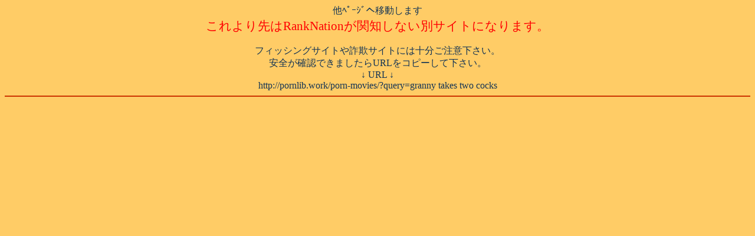

--- FILE ---
content_type: text/html
request_url: http://1.rank-nation.jp/webto.php?url=http://pornlib.work/porn-movies/?query=granny%20takes%20two%20cocks
body_size: 618
content:
<HTML>
<HEAD>
<meta http-equiv="Content-type" content="text/html;　charset=shift_JIS">
<TITLE>他㌻リンク</TITLE>
</HEAD>
<BODY text="#113355" link="#113355" vlink="#113355" alink="#FFCC66" bgcolor="#FFCC66">
<center>他ﾍﾟｰｼﾞへ移動します<br>
<div style="font-size: 16pt;color: red">これより先はRankNationが関知しない別サイトになります。</div><br>
フィッシングサイトや詐欺サイトには十分ご注意下さい。<br>
安全が確認できましたらURLをコピーして下さい。<br>
↓&nbsp;URL&nbsp;↓
<BR>
http://pornlib.work/porn-movies/?query=granny takes two cocks<HR color=#cc3300>

</body>
</html>